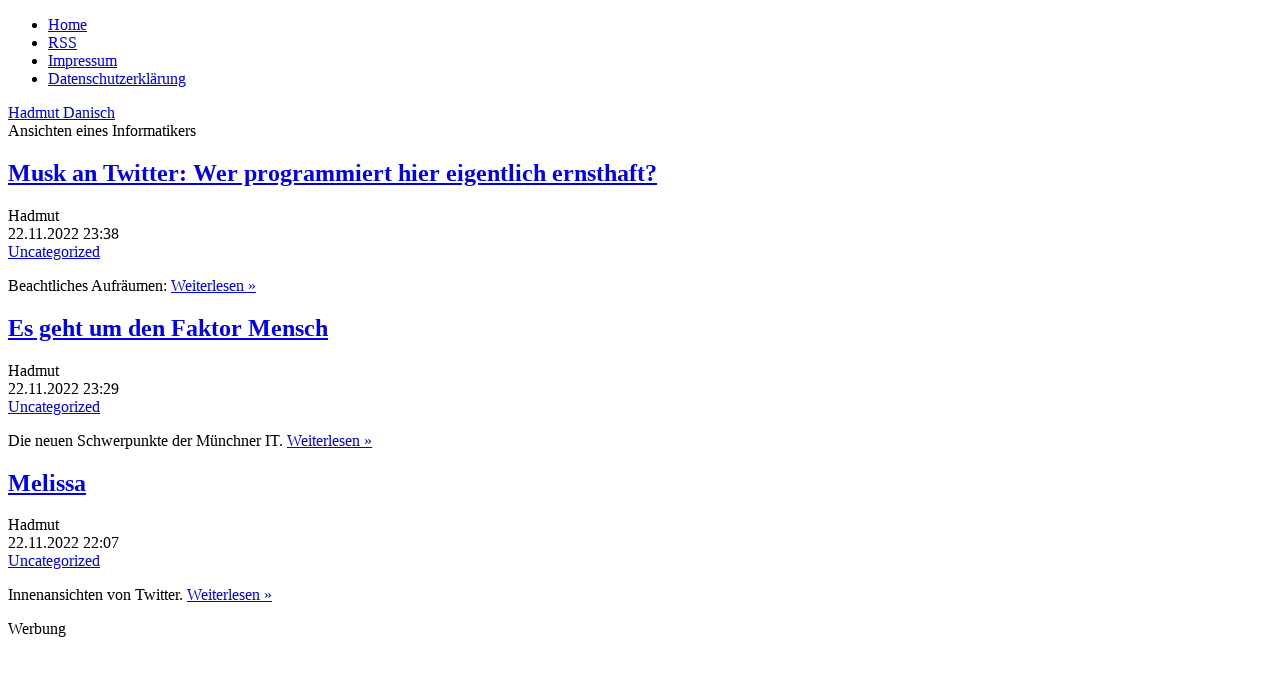

--- FILE ---
content_type: text/html; charset=UTF-8
request_url: https://www.danisch.de/blog/2022/11/22/
body_size: 23841
content:
<!DOCTYPE html>
<html lang="de-DE" prefix="og: http://ogp.me/ns#" class="no-js de-DE">
      
<head>
      
      <meta charset="UTF-8">
      <meta name="viewport"    content="width=device-width">
      <meta name="author"      content="Hadmut Danisch"/>

      <link rel="shortcut icon"                 href="/assets/icons/Drund2.ico" />
      <!-- <link rel="pingback"                  href="https://www.danisch.de/blog/xmlrpc.php" /> -->

      <link rel="stylesheet" type="text/css"    href="/assets/css/wdde3.css"/>
      
      <link rel="alternate"  type="application/rss+xml"  title="Danisch.de RSS Feed" href="https://www.danisch.de/blog/feed/" />
      <link rel="alternate"  type="application/rss+xml"  title="Danisch.de Comments RSS Feed" href="https://www.danisch.de/blog/comments/feed/" />

      <title>Danisch.de  &raquo; 2022 &raquo; November &raquo; 22</title>

      <!-- w2 -->
      <meta name='robots' content='max-image-preview:large' />
<style id='wp-img-auto-sizes-contain-inline-css' type='text/css'>
img:is([sizes=auto i],[sizes^="auto," i]){contain-intrinsic-size:3000px 1500px}
/*# sourceURL=wp-img-auto-sizes-contain-inline-css */
</style>
<style id='wp-emoji-styles-inline-css' type='text/css'>

	img.wp-smiley, img.emoji {
		display: inline !important;
		border: none !important;
		box-shadow: none !important;
		height: 1em !important;
		width: 1em !important;
		margin: 0 0.07em !important;
		vertical-align: -0.1em !important;
		background: none !important;
		padding: 0 !important;
	}
/*# sourceURL=wp-emoji-styles-inline-css */
</style>
<style id='wp-block-library-inline-css' type='text/css'>
:root{--wp-block-synced-color:#7a00df;--wp-block-synced-color--rgb:122,0,223;--wp-bound-block-color:var(--wp-block-synced-color);--wp-editor-canvas-background:#ddd;--wp-admin-theme-color:#007cba;--wp-admin-theme-color--rgb:0,124,186;--wp-admin-theme-color-darker-10:#006ba1;--wp-admin-theme-color-darker-10--rgb:0,107,160.5;--wp-admin-theme-color-darker-20:#005a87;--wp-admin-theme-color-darker-20--rgb:0,90,135;--wp-admin-border-width-focus:2px}@media (min-resolution:192dpi){:root{--wp-admin-border-width-focus:1.5px}}.wp-element-button{cursor:pointer}:root .has-very-light-gray-background-color{background-color:#eee}:root .has-very-dark-gray-background-color{background-color:#313131}:root .has-very-light-gray-color{color:#eee}:root .has-very-dark-gray-color{color:#313131}:root .has-vivid-green-cyan-to-vivid-cyan-blue-gradient-background{background:linear-gradient(135deg,#00d084,#0693e3)}:root .has-purple-crush-gradient-background{background:linear-gradient(135deg,#34e2e4,#4721fb 50%,#ab1dfe)}:root .has-hazy-dawn-gradient-background{background:linear-gradient(135deg,#faaca8,#dad0ec)}:root .has-subdued-olive-gradient-background{background:linear-gradient(135deg,#fafae1,#67a671)}:root .has-atomic-cream-gradient-background{background:linear-gradient(135deg,#fdd79a,#004a59)}:root .has-nightshade-gradient-background{background:linear-gradient(135deg,#330968,#31cdcf)}:root .has-midnight-gradient-background{background:linear-gradient(135deg,#020381,#2874fc)}:root{--wp--preset--font-size--normal:16px;--wp--preset--font-size--huge:42px}.has-regular-font-size{font-size:1em}.has-larger-font-size{font-size:2.625em}.has-normal-font-size{font-size:var(--wp--preset--font-size--normal)}.has-huge-font-size{font-size:var(--wp--preset--font-size--huge)}.has-text-align-center{text-align:center}.has-text-align-left{text-align:left}.has-text-align-right{text-align:right}.has-fit-text{white-space:nowrap!important}#end-resizable-editor-section{display:none}.aligncenter{clear:both}.items-justified-left{justify-content:flex-start}.items-justified-center{justify-content:center}.items-justified-right{justify-content:flex-end}.items-justified-space-between{justify-content:space-between}.screen-reader-text{border:0;clip-path:inset(50%);height:1px;margin:-1px;overflow:hidden;padding:0;position:absolute;width:1px;word-wrap:normal!important}.screen-reader-text:focus{background-color:#ddd;clip-path:none;color:#444;display:block;font-size:1em;height:auto;left:5px;line-height:normal;padding:15px 23px 14px;text-decoration:none;top:5px;width:auto;z-index:100000}html :where(.has-border-color){border-style:solid}html :where([style*=border-top-color]){border-top-style:solid}html :where([style*=border-right-color]){border-right-style:solid}html :where([style*=border-bottom-color]){border-bottom-style:solid}html :where([style*=border-left-color]){border-left-style:solid}html :where([style*=border-width]){border-style:solid}html :where([style*=border-top-width]){border-top-style:solid}html :where([style*=border-right-width]){border-right-style:solid}html :where([style*=border-bottom-width]){border-bottom-style:solid}html :where([style*=border-left-width]){border-left-style:solid}html :where(img[class*=wp-image-]){height:auto;max-width:100%}:where(figure){margin:0 0 1em}html :where(.is-position-sticky){--wp-admin--admin-bar--position-offset:var(--wp-admin--admin-bar--height,0px)}@media screen and (max-width:600px){html :where(.is-position-sticky){--wp-admin--admin-bar--position-offset:0px}}

/*# sourceURL=wp-block-library-inline-css */
</style>
<style id='classic-theme-styles-inline-css' type='text/css'>
/*! This file is auto-generated */
.wp-block-button__link{color:#fff;background-color:#32373c;border-radius:9999px;box-shadow:none;text-decoration:none;padding:calc(.667em + 2px) calc(1.333em + 2px);font-size:1.125em}.wp-block-file__button{background:#32373c;color:#fff;text-decoration:none}
/*# sourceURL=/wp-includes/css/classic-themes.min.css */
</style>
<link rel="https://api.w.org/" href="https://www.danisch.de/blog/wp-json/" /><link rel="EditURI" type="application/rsd+xml" title="RSD" href="https://www.danisch.de/blog/xmlrpc.php?rsd" />
<meta name="generator" content="WordPress 6.9" />
<meta property="og:title" name="og:title" content="Day: November 22, 2022" />
<meta property="og:type" name="og:type" content="website" />
<meta property="og:description" name="og:description" content="Ansichten eines Informatikers" />
<meta property="og:locale" name="og:locale" content="de_DE" />
<meta property="og:site_name" name="og:site_name" content="Danisch.de" />
<meta property="twitter:card" name="twitter:card" content="summary" />

      <!-- w1 -->
      <meta name="og:image" content="https://www.danisch.de/ogimage.png" />

<script>var uuSymplr,allCookiesSymplr=document.cookie.split(";").map((e=>e.split("="))).reduce(((e,[i,o])=>({...e,[i.trim()]:decodeURIComponent(o)})),{});function createCookieSymplr(e,i){var o=e;if(void 0===(uuSymplr=allCookiesSymplr.uniqueUser)){let e=(Date.now()+window.navigator.userAgent+websiteSymplr).toString();uuSymplr=sha256(e),document.cookie=`uniqueUser=${uuSymplr};max-age=31536000;path=/;SameSite=Strict; Secure`}if(o){var u=allCookiesSymplr.uniqueUserLi;void 0===u&&(u=sha256(i),document.cookie=`uniqueUserLi=${u};max-age=31536000;path=/;SameSite=Strict; Secure`),uuSymplr=u}else document.cookie="uniqueUserLi=; max-age=0"}</script>

<script defer src="https://cdns.symplr.de/danisch.de/danisch.js"></script>

      
</head>




<body class="wdde3">
<div  class="bloggrid">

 
<header role="banner"><nav>
<ul>
<li><a href="/">Home</a></li>
<li><a href="https://www.danisch.de/blog/feed/">RSS</a></li>
<li><a href="/assets/pages/impressum.html">Impressum</a></li>
<li><a href="/assets/pages/datenschutz.html">Datenschutzerklärung</a></li>
</ul>
</nav>
<div class="title"><a href="https://www.danisch.de/blog/">Hadmut Danisch</a></div>
<div class="subtitle">Ansichten eines Informatikers</div>
</header>
<aside id="Hinweis"></aside>

<main>


<section class="blogindex">







   
    
	<div class="post blogindexentry" id="post-53572">


   	  <h1><a class="indextitle" href="https://www.danisch.de/blog/2022/11/22/musk-an-twitter-wer-programmiert-hier-eigentlich-ernsthaft/" rel="bookmark" title="Permanent Link to Musk an Twitter: Wer programmiert hier eigentlich ernsthaft?">Musk an Twitter: Wer programmiert hier eigentlich ernsthaft?</a></h1>

      <div class="UnterH1">
         <div class="wpauthor"   >Hadmut</div>
	     <div class="wpdate"     >22.11.2022&nbsp;23:38</div>
	     <div class="wpcategs"   ><a href="https://www.danisch.de/blog/category/uncategorized/" rel="category tag">Uncategorized</a></div>
         <div class="wpcomments" ><span></span></div>
	     <div class="wpedit"     ></div>
      </div>

 	  <div class="entry">
		<p>Beachtliches Aufräumen: <a href="https://www.danisch.de/blog/2022/11/22/musk-an-twitter-wer-programmiert-hier-eigentlich-ernsthaft/#more-53572" class="more-link"><span class="weiterlesen">Weiterlesen &raquo; </span></a></p>
	  </div>

	</div>

        
  
    
	<div class="post blogindexentry" id="post-53570">


   	  <h1><a class="indextitle" href="https://www.danisch.de/blog/2022/11/22/es-geht-um-den-faktor-mensch/" rel="bookmark" title="Permanent Link to Es geht um den Faktor Mensch">Es geht um den Faktor Mensch</a></h1>

      <div class="UnterH1">
         <div class="wpauthor"   >Hadmut</div>
	     <div class="wpdate"     >22.11.2022&nbsp;23:29</div>
	     <div class="wpcategs"   ><a href="https://www.danisch.de/blog/category/uncategorized/" rel="category tag">Uncategorized</a></div>
         <div class="wpcomments" ><span></span></div>
	     <div class="wpedit"     ></div>
      </div>

 	  <div class="entry">
		<p>Die neuen Schwerpunkte der Münchner IT.  <a href="https://www.danisch.de/blog/2022/11/22/es-geht-um-den-faktor-mensch/#more-53570" class="more-link"><span class="weiterlesen">Weiterlesen &raquo; </span></a></p>
	  </div>

	</div>

        
  
    
	<div class="post blogindexentry" id="post-53568">


   	  <h1><a class="indextitle" href="https://www.danisch.de/blog/2022/11/22/melissa/" rel="bookmark" title="Permanent Link to Melissa">Melissa</a></h1>

      <div class="UnterH1">
         <div class="wpauthor"   >Hadmut</div>
	     <div class="wpdate"     >22.11.2022&nbsp;22:07</div>
	     <div class="wpcategs"   ><a href="https://www.danisch.de/blog/category/uncategorized/" rel="category tag">Uncategorized</a></div>
         <div class="wpcomments" ><span></span></div>
	     <div class="wpedit"     ></div>
      </div>

 	  <div class="entry">
		<p>Innenansichten von Twitter.  <a href="https://www.danisch.de/blog/2022/11/22/melissa/#more-53568" class="more-link"><span class="weiterlesen">Weiterlesen &raquo; </span></a></p>
	  </div>

	</div>

        
  <div class="Werbelabel">Werbung</div>
<div id="danisch.de_incontent_1"></div>
    
	<div class="post blogindexentry" id="post-53566">


   	  <h1><a class="indextitle" href="https://www.danisch.de/blog/2022/11/22/16-jaehrige/" rel="bookmark" title="Permanent Link to 16-Jährige">16-Jährige</a></h1>

      <div class="UnterH1">
         <div class="wpauthor"   >Hadmut</div>
	     <div class="wpdate"     >22.11.2022&nbsp;22:04</div>
	     <div class="wpcategs"   ><a href="https://www.danisch.de/blog/category/uncategorized/" rel="category tag">Uncategorized</a></div>
         <div class="wpcomments" ><span></span></div>
	     <div class="wpedit"     ></div>
      </div>

 	  <div class="entry">
		<p>Kind oder Erwachsener? <a href="https://www.danisch.de/blog/2022/11/22/16-jaehrige/#more-53566" class="more-link"><span class="weiterlesen">Weiterlesen &raquo; </span></a></p>
	  </div>

	</div>

        
  
    
	<div class="post blogindexentry" id="post-53563">


   	  <h1><a class="indextitle" href="https://www.danisch.de/blog/2022/11/22/was-waere-wenn-es-im-ruhrgebiet-einen-stromausfall-gaebe/" rel="bookmark" title="Permanent Link to Was wäre, wenn es im Ruhrgebiet einen Stromausfall gäbe?">Was wäre, wenn es im Ruhrgebiet einen Stromausfall gäbe?</a></h1>

      <div class="UnterH1">
         <div class="wpauthor"   >Hadmut</div>
	     <div class="wpdate"     >22.11.2022&nbsp;21:36</div>
	     <div class="wpcategs"   ><a href="https://www.danisch.de/blog/category/uncategorized/" rel="category tag">Uncategorized</a></div>
         <div class="wpcomments" ><span></span></div>
	     <div class="wpedit"     ></div>
      </div>

 	  <div class="entry">
		<p>Das würde sicher lustig.  <a href="https://www.danisch.de/blog/2022/11/22/was-waere-wenn-es-im-ruhrgebiet-einen-stromausfall-gaebe/#more-53563" class="more-link"><span class="weiterlesen">Weiterlesen &raquo; </span></a></p>
	  </div>

	</div>

        
  
    
	<div class="post blogindexentry" id="post-53561">


   	  <h1><a class="indextitle" href="https://www.danisch.de/blog/2022/11/22/oslove/" rel="bookmark" title="Permanent Link to OsLove">OsLove</a></h1>

      <div class="UnterH1">
         <div class="wpauthor"   >Hadmut</div>
	     <div class="wpdate"     >22.11.2022&nbsp;21:16</div>
	     <div class="wpcategs"   ><a href="https://www.danisch.de/blog/category/uncategorized/" rel="category tag">Uncategorized</a></div>
         <div class="wpcomments" ><span></span></div>
	     <div class="wpedit"     ></div>
      </div>

 	  <div class="entry">
		<p>Die spinnen, die Norweger.  <a href="https://www.danisch.de/blog/2022/11/22/oslove/#more-53561" class="more-link"><span class="weiterlesen">Weiterlesen &raquo; </span></a></p>
	  </div>

	</div>

        
  
    
	<div class="post blogindexentry" id="post-53558">


   	  <h1><a class="indextitle" href="https://www.danisch.de/blog/2022/11/22/vulva-abdruecke/" rel="bookmark" title="Permanent Link to Vulva-Abdrücke">Vulva-Abdrücke</a></h1>

      <div class="UnterH1">
         <div class="wpauthor"   >Hadmut</div>
	     <div class="wpdate"     >22.11.2022&nbsp;20:33</div>
	     <div class="wpcategs"   ><a href="https://www.danisch.de/blog/category/uncategorized/" rel="category tag">Uncategorized</a></div>
         <div class="wpcomments" ><span></span></div>
	     <div class="wpedit"     ></div>
      </div>

 	  <div class="entry">
		<p>Ich weiß nicht, warum.  <a href="https://www.danisch.de/blog/2022/11/22/vulva-abdruecke/#more-53558" class="more-link"><span class="weiterlesen">Weiterlesen &raquo; </span></a></p>
	  </div>

	</div>

        
  <div class="Werbelabel">Werbung</div>
<div id="danisch.de_incontent_2"></div>
    
	<div class="post blogindexentry" id="post-53556">


   	  <h1><a class="indextitle" href="https://www.danisch.de/blog/2022/11/22/zum-1-januar-2023-erhoeht-sich-ihr-preis-je-verbrauchter-kilowattstunde-brutto-um-2499-cent/" rel="bookmark" title="Permanent Link to „Zum 1. Januar 2023 erhöht sich Ihr Preis je verbrauchter Kilowattstunde brutto um 24,99 Cent“">„Zum 1. Januar 2023 erhöht sich Ihr Preis je verbrauchter Kilowattstunde brutto um 24,99 Cent“</a></h1>

      <div class="UnterH1">
         <div class="wpauthor"   >Hadmut</div>
	     <div class="wpdate"     >22.11.2022&nbsp;20:11</div>
	     <div class="wpcategs"   ><a href="https://www.danisch.de/blog/category/uncategorized/" rel="category tag">Uncategorized</a></div>
         <div class="wpcomments" ><span></span></div>
	     <div class="wpedit"     ></div>
      </div>

 	  <div class="entry">
		<p>Verzweiflung macht sich breit.  <a href="https://www.danisch.de/blog/2022/11/22/zum-1-januar-2023-erhoeht-sich-ihr-preis-je-verbrauchter-kilowattstunde-brutto-um-2499-cent/#more-53556" class="more-link"><span class="weiterlesen">Weiterlesen &raquo; </span></a></p>
	  </div>

	</div>

        
  
    
	<div class="post blogindexentry" id="post-53554">


   	  <h1><a class="indextitle" href="https://www.danisch.de/blog/2022/11/22/ich-hab-den-beruf-verfehlt-307/" rel="bookmark" title="Permanent Link to Ich hab den Beruf verfehlt">Ich hab den Beruf verfehlt</a></h1>

      <div class="UnterH1">
         <div class="wpauthor"   >Hadmut</div>
	     <div class="wpdate"     >22.11.2022&nbsp;18:06</div>
	     <div class="wpcategs"   ><a href="https://www.danisch.de/blog/category/uncategorized/" rel="category tag">Uncategorized</a></div>
         <div class="wpcomments" ><span></span></div>
	     <div class="wpedit"     ></div>
      </div>

 	  <div class="entry">
		<p>Corona-Beihilfen für Phantasieunternehmen hätt ich beantragen und mich mit dem Geld dann nach Syrien absetzen sollen.  <a href="https://www.danisch.de/blog/2022/11/22/ich-hab-den-beruf-verfehlt-307/#more-53554" class="more-link"><span class="weiterlesen">Weiterlesen &raquo; </span></a></p>
	  </div>

	</div>

        
  
    
	<div class="post blogindexentry" id="post-53552">


   	  <h1><a class="indextitle" href="https://www.danisch.de/blog/2022/11/22/das-islam-paradoxon/" rel="bookmark" title="Permanent Link to Das Islam-Paradoxon">Das Islam-Paradoxon</a></h1>

      <div class="UnterH1">
         <div class="wpauthor"   >Hadmut</div>
	     <div class="wpdate"     >22.11.2022&nbsp;9:05</div>
	     <div class="wpcategs"   ><a href="https://www.danisch.de/blog/category/uncategorized/" rel="category tag">Uncategorized</a></div>
         <div class="wpcomments" ><span></span></div>
	     <div class="wpedit"     ></div>
      </div>

 	  <div class="entry">
		<p>Ist Euch mal aufgefallen, dass die Leute, die jeweils der Meinung sind, </p>
<ul>
<li>dass der Islam zu Deutschland gehört, und jeder ein fremdenfeindlicher Nazi, der was dagegen sagt,</li>
<li>dass der Islam nicht zu Katar gehört, weil dessen Werte und Vorstellungen inakzeptabel und nicht bunt seien,</li>
</ul>
<p>im wesentlichen dieselben Leute sind?</p>
<p>Sind sie nun dafür oder dagegen?</p>
	  </div>

	</div>

        
  



        

  <nav class="index">
    <div class="alignleft" ></div>
    <div class="alignright"></div>
  </nav>







</section>

<aside id="WerbungUnten"><div class="Werbelabel">Werbung</div>
<div id="danisch.de_lb_1"></div>
</aside>
</main>

<footer></footer>
<aside id="MenuLinks"><div class="wpboxanfang"><h2 class="wpbox">Suche</h2><form method="get" id="searchform" action="https://www.danisch.de/blog/">
	<div class="search-left"></div>
	<input type="text" name="s" value="" class="search" />
	<div class="search-right"></div>
</form>
</div><div class="wpboxende"></div>
<div class="wpboxanfang"><h2 class="wpbox">Kalender-Übersicht</h2><div id="calendar_wrap" class="calendar_wrap"><table id="wp-calendar" class="wp-calendar-table">
	<caption>November 2022</caption>
	<thead>
	<tr>
		<th scope="col" aria-label="Monday">M</th>
		<th scope="col" aria-label="Tuesday">T</th>
		<th scope="col" aria-label="Wednesday">W</th>
		<th scope="col" aria-label="Thursday">T</th>
		<th scope="col" aria-label="Friday">F</th>
		<th scope="col" aria-label="Saturday">S</th>
		<th scope="col" aria-label="Sunday">S</th>
	</tr>
	</thead>
	<tbody>
	<tr>
		<td colspan="1" class="pad">&nbsp;</td><td><a href="https://www.danisch.de/blog/2022/11/01/" aria-label="Posts published on November 1, 2022">1</a></td><td><a href="https://www.danisch.de/blog/2022/11/02/" aria-label="Posts published on November 2, 2022">2</a></td><td><a href="https://www.danisch.de/blog/2022/11/03/" aria-label="Posts published on November 3, 2022">3</a></td><td><a href="https://www.danisch.de/blog/2022/11/04/" aria-label="Posts published on November 4, 2022">4</a></td><td><a href="https://www.danisch.de/blog/2022/11/05/" aria-label="Posts published on November 5, 2022">5</a></td><td><a href="https://www.danisch.de/blog/2022/11/06/" aria-label="Posts published on November 6, 2022">6</a></td>
	</tr>
	<tr>
		<td><a href="https://www.danisch.de/blog/2022/11/07/" aria-label="Posts published on November 7, 2022">7</a></td><td><a href="https://www.danisch.de/blog/2022/11/08/" aria-label="Posts published on November 8, 2022">8</a></td><td><a href="https://www.danisch.de/blog/2022/11/09/" aria-label="Posts published on November 9, 2022">9</a></td><td><a href="https://www.danisch.de/blog/2022/11/10/" aria-label="Posts published on November 10, 2022">10</a></td><td><a href="https://www.danisch.de/blog/2022/11/11/" aria-label="Posts published on November 11, 2022">11</a></td><td><a href="https://www.danisch.de/blog/2022/11/12/" aria-label="Posts published on November 12, 2022">12</a></td><td><a href="https://www.danisch.de/blog/2022/11/13/" aria-label="Posts published on November 13, 2022">13</a></td>
	</tr>
	<tr>
		<td><a href="https://www.danisch.de/blog/2022/11/14/" aria-label="Posts published on November 14, 2022">14</a></td><td><a href="https://www.danisch.de/blog/2022/11/15/" aria-label="Posts published on November 15, 2022">15</a></td><td><a href="https://www.danisch.de/blog/2022/11/16/" aria-label="Posts published on November 16, 2022">16</a></td><td><a href="https://www.danisch.de/blog/2022/11/17/" aria-label="Posts published on November 17, 2022">17</a></td><td><a href="https://www.danisch.de/blog/2022/11/18/" aria-label="Posts published on November 18, 2022">18</a></td><td><a href="https://www.danisch.de/blog/2022/11/19/" aria-label="Posts published on November 19, 2022">19</a></td><td><a href="https://www.danisch.de/blog/2022/11/20/" aria-label="Posts published on November 20, 2022">20</a></td>
	</tr>
	<tr>
		<td><a href="https://www.danisch.de/blog/2022/11/21/" aria-label="Posts published on November 21, 2022">21</a></td><td><a href="https://www.danisch.de/blog/2022/11/22/" aria-label="Posts published on November 22, 2022">22</a></td><td><a href="https://www.danisch.de/blog/2022/11/23/" aria-label="Posts published on November 23, 2022">23</a></td><td><a href="https://www.danisch.de/blog/2022/11/24/" aria-label="Posts published on November 24, 2022">24</a></td><td><a href="https://www.danisch.de/blog/2022/11/25/" aria-label="Posts published on November 25, 2022">25</a></td><td><a href="https://www.danisch.de/blog/2022/11/26/" aria-label="Posts published on November 26, 2022">26</a></td><td><a href="https://www.danisch.de/blog/2022/11/27/" aria-label="Posts published on November 27, 2022">27</a></td>
	</tr>
	<tr>
		<td><a href="https://www.danisch.de/blog/2022/11/28/" aria-label="Posts published on November 28, 2022">28</a></td><td><a href="https://www.danisch.de/blog/2022/11/29/" aria-label="Posts published on November 29, 2022">29</a></td><td><a href="https://www.danisch.de/blog/2022/11/30/" aria-label="Posts published on November 30, 2022">30</a></td>
		<td class="pad" colspan="4">&nbsp;</td>
	</tr>
	</tbody>
	</table><nav aria-label="Previous and next months" class="wp-calendar-nav">
		<span class="wp-calendar-nav-prev"><a href="https://www.danisch.de/blog/2022/10/">&laquo; Oct</a></span>
		<span class="pad">&nbsp;</span>
		<span class="wp-calendar-nav-next"><a href="https://www.danisch.de/blog/2022/12/">Dec &raquo;</a></span>
	</nav></div>
</div><div class="wpboxende"></div>
<div class="wpboxanfang"><h2>Spenden</h2>
<p>Wer mein Blog unterstützen möchte, kann spenden:</p>
<p></p>
<p>
<b>Per Überweisung:</b></p>

<p></p>



<p class="textmarker" style="color: green;">Neues Konto:</p>
<p>
Hadmut Danisch<br>
Sparkasse Berlin<br>
IBAN DE37 1005 0000 0191 2680 62<br>
BIC BELADEBEXXX<br>
</p>
<p></p>

<p>

<b>Per Paypal:</b>
</p>
<form action="https://www.paypal.com/cgi-bin/webscr" method="post" target="_top">
<input type="hidden" name="cmd" value="_s-xclick"><br>
<input type="hidden" name="hosted_button_id" value="MC94T47345C52"><br>
<input type="image" src="https://www.danisch.de/org/symbols/paypal/btn_donateCC_LG.gif" name="submit" alt="Jetzt einfach, schnell und sicher online bezahlen – mit PayPal."><br>
</form>
<p></p>
</div><div class="wpboxende"></div>


</aside>
<aside id="WerbungOben"><div class="Werbelabel">Werbung</div>
<div id="danisch.de_bb_1"></div>
</aside>
<aside id="WerbungRechts1"><div class="Werbelabel">Werbung</div>
<div id="danisch.de_sky_1"></div>
</aside>
<aside id="WerbungRechts2"><div class="Werbelabel">Werbung</div>
<div id="danisch.de_sky_2"></div>
</aside>

</div>
</body>
</html>



